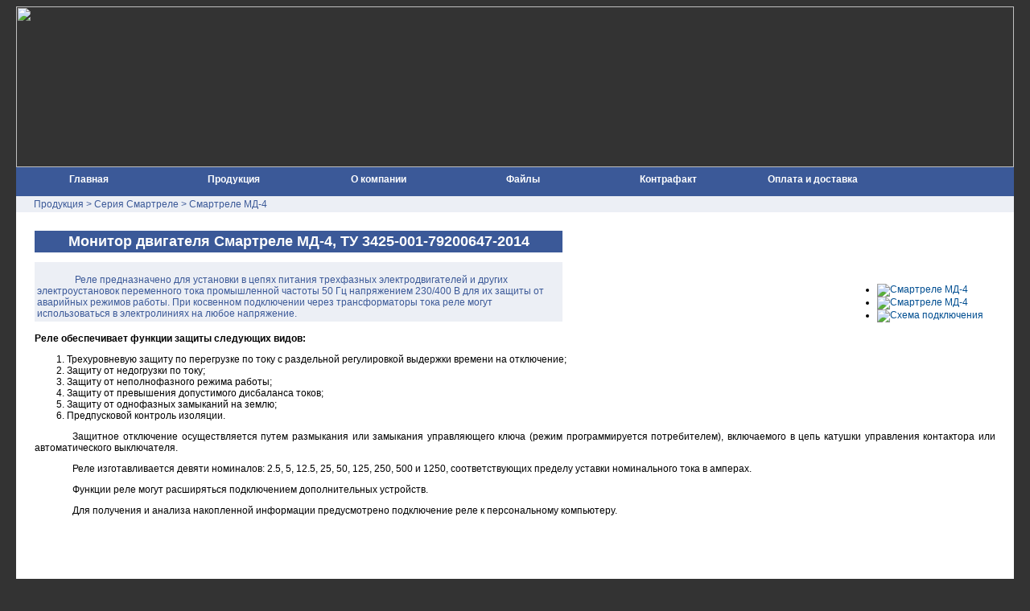

--- FILE ---
content_type: text/html; charset=windows-1251
request_url: http://smartrele.ru/product.php?prod=66
body_size: 8674
content:
                

<!DOCTYPE HTML PUBLIC "-//W3C//DTD HTML 4.01 Transitional//EN" "http://www.w3.org/TR/html4/loose.dtd">
<html>
<head>
 <link rel="icon" href="./favicon.ico" type="image/x-icon">
 <link rel="shortcut icon" href="./favicon.ico" type="image/x-icon">
 <link href="./main.css" rel="stylesheet" type="text/css">
 <link rel="stylesheet" type="text/css" href="./spoiler.css"/>
 <link rel="stylesheet" type="text/css" href="./listdesign.css"/>
 <link rel="stylesheet" type="text/css" href="./headerdesign.css"/>
 
 <script type="text/javascript" src="plugin/js/jquery.js"></script>
 
 <link rel="stylesheet" type="text/css" href="plugin/fancybox/jquery.fancybox.css" media="screen" />
 <script type="text/javascript" src="plugin/fancybox/jquery-1.3.2.min.js"></script>
 <script type="text/javascript" src="plugin/fancybox/jquery.easing.1.3.js"></script>
 <script type="text/javascript" src="plugin/fancybox/jquery.fancybox-1.2.1.pack.js"> </script>

 
 <script type="text/javascript">
   $(document).ready(function() {
    $("a.gallery").fancybox();
    });
 </script>


  
 <script type="text/javascript" src="plugin/xloadtree/xtree.js"></script>
<script type="text/javascript" src="plugin/xloadtree/xmlextras.js"></script>
<script type="text/javascript" src="plugin/xloadtree/xloadtree.js"></script>
<link type="text/css" rel="stylesheet" href="plugin/xloadtree/xtree.css" />
 



 
  <link rel="stylesheet" type="text/css" href="plugin/gallery1/jquery.ad-gallery.css">
  <script type="text/javascript" src="plugin/gallery1/jquery.ad-gallery.js?rand=995"></script>
  <script type="text/javascript">
      $(function() {
      var galleries = $('.ad-gallery').adGallery();
      });
  </script>
  <script type="text/javascript" src="plugin/overlib/overlib.js"><!-- overLIB (c) Erik Bosrup --></script>
  <script type="text/javascript" src="plugin/jwplayer/jwplayer.js"></script>
  
 <meta name="viewport" content="width=device-width, initial-scale=1">
 <meta content="text/html; charset=windows-1251" http-equiv="Content-Type">
 <meta name="description" content="Монитор двигателя Смартреле МД-4, ТУ 3425-001-79200647-2014">
 <title>Защита электродвигателей, ООО СибСпецПроект &raquo; Монитор двигателя Смартреле МД-4, ТУ 3425-001-79200647-2014</title>

 <meta name="keywords" content='защита электродвигателей,защита электродвигателя,УМЗ-С, УМЗ, УМЗ-Э, УМЗ-Р, УМЗ-ЭР, ПУ-У, ПУ-У/SD, устройство мониторинга и защиты, протэк, защита электрооборудования,реле токовой защиты,реле токовой защиты электродвигателей,монитор двигателя МД,СибСпецПроект,Информация от разработчика,рекомендации по применению,РТЗЭ,РКЗ,КСКН,РПП-2,РПП-2М,РСЗ,РСЗ-2М,ЭКР,ЭКРМ,БТЗ,ПУ-04,ПУ-02,контроллеры КСКН,СИРИУС,адаптер Ethernet,мониторинг двигателей,системы зашиты и  мониторинга электрооборудования,электронный контроллер расцепителя,повторный пуск,реле повторного пуска,реле повторного пуска РПП-2,реле самозапуска,самозапуск,реле самозапуска РСЗ-2,реле самозапуска РСЗ-2М,устройство токовой защиты,блок токовой защиты,реле контроля и защиты РКЗ,реле контроля и защиты РКЗМ,адаптер USB,устройство УСИМ,устройство защиты двигателей,устройство защиты двигателя,контроллеры ЭКР,реле токовой защиты электродвигателей РТЗЭ,контроллеры ЭКТ,контроллеры,промышленные контроллеры, автоматы защиты электродвигателей
,универсальный блок защиты,устройство защиты асинхронного двигателя,устройство диагностики и контроля,микропроцессорные блоки защиты электродвигателей,устройство защиты электропривода УЗЭП,БЗ-031,УЗД,электронный контроллер тока ЭКТ,журнал событий,контроллер защиты электроустановок,УЗОТЭ-2У,контроллер защиты электроустановок "ЯНТАРЬ",монитор тока двигателя МТД,реле,Устройство,защита,диагностика,контроль,диагностика и контроль,защита и диагностика,контроллер,двигатель,электрооборудование,электрозащита,датчик тока,пульт управления,внешний ключ,сбор информации,релейная защита,мониторинг,аварийное отключение,отключение электроснабжения,перерыв электроснабжения,пусковой ток,длительность перерыва электроснабжения,учет времени наработки,время наработки,пробег электродвигателя,модуль ИС,модуль КС,модуль М1,контроль утечки,контроль сопротивления изоляции,недогрузка по току,защита от недогрузки по току,ток отсечки,неполнофазный режим,перегрузка по току,дисбаланс токов,управляющий ключ,адаптер USB,Трейд,Альфард,Альтаир,Дион,Легион,Индукционная печь, Закалка ТВЧ, Установка индукционного нагрева, Плавильная печь, Тигель, Термообработка сварных швов, Индукционная установка, Индукционная пайка, Индукционный нагреватель, Установка ТВЧ, Закалочный станок, Закалочный комплекс, Автоматизированные закалочные комплексы, Нагрев ТВЧ, Пайка ТВЧ, Индукционный нагрев, Кузнечный нагреватель, Установка индукционного нагрева для плавки в холодном тигле, Кузнечный нагреватель, Шкафы управления насосами, Станции управления и защиты, Частотное регулирование, Плавный пуск, Бесконтактные аппараты управления, Электронные тепловые реле'>
 <meta name="author" content="">
 <meta name="copyright" content="ООО СибСпецПроект">

</head>

<body style="background-color: #333333;" oncopy="return false" onselectstart="return false"><table align="center" width ="1240" border="0" cellspacing="0" cellpadding="0"> 

<tr>
    <td colspan="4" width=100% height="200"><a href="index.php"><img src="images/head_2017.gif" width="1240" height="200" border="0"></a></td>
</tr>
<tr>
<td colspan="4" width=100% valign="top">
<style type="text/css">

#nav, #nav ul {
  list-style: none;
  margin: 0;
  padding: 0;
  border: 0px solid #000;
  background: rgb(59,89,152);
  background: rgba(59,89,152,1);
  float: left;
  width: 100%;
}
#nav li {
  float: left;
  position: relative;
  background: rgb(59,89,152);
  background: rgba(59,89,152,1);
  background: none;
}

#nav a {
  color: #fff;
  text-decoration: none;
  display: block;
  width: 160px;
  height: 20px;
  padding: 8px 10px;
  background: none;
  font-size:12px;
	font-family: sans-serif;
  font-weight: bold;
	text-align:center;
}
#nav a:hover {
  color: #000;
  background: #ECEFF5;
}
#nav li:hover,
#nav li.jshover {
  background: #333;
}

#nav li ul {
  display: none;
  position: absolute;
  background: rgb(59,89,152);
  background: rgba(59,89,152,1);
  padding: 8px 0;
  width: 255px;
}
#nav li li a {
  width: 235px;
  background: none;
}
#nav li:hover ul,
#nav li.jshover ul {
  display: block;
}

#nav li:hover li ul,
#nav li.jshover li ul {
  display: none;
  width: 255px;
  top: -9px;
  left: 250px;
}
#nav li:hover li:hover ul,
#nav li.jshover li.jshover ul {
  display: block;
}

</style>

<script type="text/javascript"><!--//--><![CDATA[//><!--
        jsHover = function() {
                var hEls = document.getElementById("nav").getElementsByTagName("LI");
                for (var i=0, len=hEls.length; i<len; i++) {
                        hEls[i].onmouseover=function() { this.className+=" jshover"; }
                        hEls[i].onmouseout=function() { this.className=this.className.replace(" jshover", ""); }
                }
        }
        if (window.attachEvent && navigator.userAgent.indexOf("Opera")==-1) window.attachEvent("onload", jsHover);
//--><!]]>
</script>

<div style="font-size: 12px; font-family: sans-serif;">

<div id="container" style=" position: relative; z-index:200;">


<ul id="nav">
        <li><a href="index.php">Главная</a></li>
        <li><a href="product.php">Продукция</a>
                <ul>
                       
					    <li><a href="product.php?type=s">Приборы защиты электродвигателей Серии Смартреле</a>
						        <ul>
						        								
                                <li><a href="product.php?prod=41">Реле диагностики контактора С-133</a></li>
                               								
                                <li><a href="product.php?prod=52">Реле защиты крановых двигателей С-120</a></li>
                               								
                                <li><a href="product.php?prod=74">Смартреле КСКН-4</a></li>
                               								
                                <li><a href="product.php?prod=78">Реле защиты от перегрева C-121</a></li>
                               								
                                <li><a href="product.php?prod=51">Контроллер пускателя С-127</a></li>
                               								
                                <li><a href="product.php?prod=38">Реле вращения РВ</a></li>
                               								
                                <li><a href="product.php?prod=45">Смартреле РКЗ</a></li>
                               								
                                <li><a href="product.php?prod=70">Реле диф защиты однофазное  Смартреле РДТЗ</a></li>
                               								
                                <li><a href="product.php?prod=46">Смартреле РТЗЭ</a></li>
                               								
                                <li><a href="product.php?prod=47">Смартреле МД-2</a></li>
                               								
                                <li><a href="product.php?prod=49">Промежуточное реле РП-003</a></li>
                               								
                                <li><a href="product.php?prod=50">Барьер безопасности С-003</a></li>
                               								
                                <li><a href="product.php?prod=54">Дифференциальное реле УДЗ-1</a></li>
                               								
                                <li><a href="product.php?prod=55">Реле контроля нагрузки С-200</a></li>
                               								
                                <li><a href="product.php?prod=56">Смартреле  УМЗ</a></li>
                               								
                                <li><a href="product.php?prod=62">Смарт РКЗ</a></li>
                               								
                                <li><a href="product.php?prod=63">Смарт РЗ</a></li>
                               								
                                <li><a href="product.php?prod=65">Реле защиты электродвигателя С-123</a></li>
                               								
                                <li><a href="product.php?prod=66">Смартреле МД-4</a></li>
                               								
                                <li><a href="product.php?prod=71">Реле сигнальное Смартреле С-004</a></li>
                               								
                                <li><a href="product.php?prod=72">Реле контроля и защиты РКЗМ-Д</a></li>
                               								
                                <li><a href="product.php?prod=73">Смартреле РКЗМ</a></li>
                               								</ul>
                        </li>
						 <li><a href="product.php?type=c">Контроль нагрузок эл. сетей</a>
						        <ul>
						        								
                                <li><a href="product.php?prod=34">Монитор напряжения сети ~380В МС</a></li>
                               								
                                <li><a href="product.php?prod=68">Устройство контроля и регистрации нагрузки С-201</a></li>
                               								</ul>
                        </li>
						 <li><a href="product.php?type=v">Приборы регулирования уровня и управления насосами</a>
						        <ul>
						        								
                                <li><a href="product.php?prod=42">Реле регулирования уровня С-101,С-102</a></li>
                               								
                                <li><a href="product.php?prod=53">Реле регулирования уровня C-125</a></li>
                               								
                                <li><a href="product.php?prod=64">Реле переключения насосов С-126</a></li>
                               								</ul>
                        </li>
							 <li><a href="product.php?type=r">Приборы обеспечения непрерывности работы электрооборудования</a>
						        <ul>
						        								
                                <li><a href="product.php?prod=2">РСЗ-2М</a></li>
                               								
                                <li><a href="product.php?prod=1">РПП-2, РПП-2М</a></li>
                               								
                                <li><a href="product.php?prod=30">МД-5</a></li>
                               								
                                <li><a href="product.php?prod=43">Смартреле РПП-2М</a></li>
                               								
                                <li><a href="product.php?prod=44">Смартреле МД-5</a></li>
                               								
                                <li><a href="product.php?prod=28">РПП-2Д</a></li>
                               								</ul>
                        </li>
						
                        <li><a href="product.php?type=d">Приборы защиты электродвигателей</a>
						        <ul>
						        								
                                <li><a href="product.php?prod=5">КСКН-4</a></li>
                               								
                                <li><a href="product.php?prod=18">РКЗМ</a></li>
                               								
                                <li><a href="product.php?prod=19">РТЗЭ</a></li>
                               								
                                <li><a href="product.php?prod=24">МД-2</a></li>
                               								
                                <li><a href="product.php?prod=76">РКЗМ-Д</a></li>
                               								
                                <li><a href="product.php?prod=29">МД-4</a></li>
                               								
                                <li><a href="product.php?prod=32">УМЗ</a></li>
                               								
                                <li><a href="product.php?prod=33">ЭКТ(М)</a></li>
                               								
                                <li><a href="product.php?prod=35">МД-4М</a></li>
                               								
                                <li><a href="product.php?prod=40">РКЗ</a></li>
                               								
                                <li><a href="product.php?prod=58">МД-8</a></li>
                               								
                                <li><a href="product.php?prod=48">ЭКТМ-Д</a></li>
                               								
                                <li><a href="product.php?prod=61">МД2-Д</a></li>
                               								
                                <li><a href="product.php?prod=77">РТЗЭ-Ч</a></li>
                               								</ul>
                        </li>
                        <li><a href="product.php?type=p">Пульты управления</a>
                                <ul>
                                          								
                                <li><a href="product.php?prod=10">ПУ-02, ПУ-02Л(М)</a></li>
                               								
                                <li><a href="product.php?prod=11">ПУ-04Л</a></li>
                               								
                                <li><a href="product.php?prod=12">ПУ-04М</a></li>
                               								
                                <li><a href="product.php?prod=13">ПУ-04С</a></li>
                               								
                                <li><a href="product.php?prod=36">Шнур ПУ-0хС</a></li>
                               								
                                <li><a href="product.php?prod=57">ПУ-02С</a></li>
                               								
                                <li><a href="product.php?prod=60">ПУ-08С</a></li>
                               								
                                <li><a href="product.php?prod=59">ПУ-08Л</a></li>
                               								
                                <li><a href="product.php?prod=69">Смарт ПУ-04</a></li>
                                                               </ul>
                        </li>
                        <li><a href="product.php?type=m">Модули</a>
						         <ul>
                                           								
                                <li><a href="product.php?prod=6">Модуль ЭКМ</a></li>
                               								
                                <li><a href="product.php?prod=7">Индикатор сигнальный ИС</a></li>
                               								
                                <li><a href="product.php?prod=8">Контакт сигнальный КС</a></li>
                               								
                                <li><a href="product.php?prod=9">Модуль контроля утечки М1</a></li>
                               								
                                <li><a href="product.php?prod=3">Индикатор сигнальный ИС1</a></li>
                               								
                                <li><a href="product.php?prod=15">Индикатор сигнальный ИС-2, ИС-2М</a></li>
                               								
                                <li><a href="product.php?prod=27">Запасной ключ приборов защиты</a></li>
                               								
                                <li><a href="product.php?prod=37">Модуль контроля температуры МКТ</a></li>
                               								
                                <li><a href="product.php?prod=67">Панели Сигнальные </a></li>
                               								
                                <li><a href="product.php?prod=75">Панель ИС-8</a></li>
                                                               </ul>
						</li>
                        <li><a href="product.php?type=i">Периферийные устройства</a>
						       <ul>
                                          								
                                <li><a href="product.php?prod=20">Адаптер USB</a></li>
                               								
                                <li><a href="product.php?prod=21">Система СИРИУС</a></li>
                               								
                                <li><a href="product.php?prod=31">Адаптер RS-485</a></li>
                               								
                                <li><a href="product.php?prod=22">УСИМ</a></li>
                               								
                                <li><a href="product.php?prod=26">Адаптер Ethernet</a></li>
                                                               </ul>
						</li>
                </ul>
        </li>
	<!--	<li><a href="http://www.smartrele.ru/files/price.pdf">Прайс</a></li>-->
        <li><a href="about.php">О компании</a></li>
        <li><a href="soft.php">Файлы</a>
		<ul>
		   <li><a href="soft.php">Программное обеспечение</a> 
                              <ul>
						        								
                                <li><a href="http://www.smartrele.ru/files/setup.7z">Пакет программ</a></li>
                               								
                                <li><a href="http://www.smartrele.ru/files/md4m.rar">Программа МД-4М</a></li>
                               								<li></hr></li>
								</ul></li>
								
			<li><a href="soft.php">Документы</a>
			<ul>
						        								
                                <li> 
								<a href="http://www.smartrele.ru/files/price.pdf">Прайс</a></li>
                               								
                                <li> 
								<a href="http://www.smartrele.ru/files/presentation_ssp.pdf">Каталог продукции</a></li>
                               								
                                <li> 
								<a href="http://www.smartrele.ru/files/dogovor_ssp.doc">Договор дилера</a></li>
                               								
                                <li> 
								<a href="http://www.smartrele.ru/files/RKZtable.pdf">Таблица сравнительных характеристик РКЗ</a></li>
                               								
                                <li> 
								<a href="http://www.smartrele.ru/files/RTZtable.pdf">Таблица сравнительных характеристик РТЗЭ</a></li>
                               								
                                <li> 
								<a href="http://www.smartrele.ru/files/UMtable.pdf">Таблица сравнительных характеристик УМЗ</a></li>
                               								<li></hr></li>
								</ul>
            </li>
            <li><a href="soft.php">Чертежи</a>
			<ul>
						        								
                                <li><a href="http://www.smartrele.ru/files/doc/rtze.pdf">Габаритный чертеж (РТЗЭ, РТЗЭ-С, КСКН-3)</a></li>
                               								
                                <li><a href="http://www.smartrele.ru/files/doc/md.pdf">Габаритный чертеж (МД, ЭКТМ, УМЗ,РТЗЭ-СВ, КСКН-4)</a></li>
                               								
                                <li><a href="http://www.smartrele.ru/files/doc/smart.pdf">Габаритный чертеж приборов серии Смартреле</a></li>
                               								<li></hr></li>
								</ul>
            </li>					
		</ul>
		
	</li>
<!--	<li><a href="faq.php">Информация</a></li>-->
	<li><a href="fake.php">Контрафакт</a></li>	
	<li><a href="delivery.php">Оплата и доставка</a></li>
</ul>



</div><!--/container-->
</div>
</tr>

<tr> 
<td colspan="4" width="1240"  valign="top">
<!-- <div id="content_layer">   -->
  <div id="contCapt"><a href="/product.php">Продукция</a> > <a href="/product.php?type=s">Серия Смартреле</a> > Смартреле МД-4</div><div id="contCont"><div class="content"><div style="background: #3B5998; width: 650px; color:#ffffff; font-size:18px; font-family: sans-serif; font-weight: bold; text-align:center; padding: 3px;">Монитор двигателя Смартреле МД-4, ТУ 3425-001-79200647-2014</div><div class="article"><p>
<div style="margin: 5px; margin-left: 20px; float: right; padding: 10px; id="gallery" class="ad-gallery">
      <div class="ad-image-wrapper">
      </div>
      <div class="ad-controls">
      </div>
      <div class="ad-nav">
        <div class="ad-thumbs">
		 <ul>
             <li>
              <a href="./images/smartrele/md4/1.jpg">
                <img src="./images/smartrele/md4/1s.jpg" title="Смартреле МД-4" longdesc="" class="image0">
              </a>
            </li>
<li>
              <a href="./images/smartrele/md4/2.jpg">
                <img src="./images/smartrele/md4/2s.jpg" title="Смартреле МД-4" longdesc="" class="image0">
              </a>
            </li>
             <li>
              <a href="./images/smartrele/md4/3.jpg">
                <img src="./images/smartrele/md4/3s.jpg" title="Схема подключения" longdesc="" class="image0">
              </a>
            </li>
          </ul>
		  
        </div>
      </div>
 </div>
</p>

<div style="background: #ECEFF5; color:#3B5998; width: 650px; padding: 3px;  border: none;">
<p style="text-align: left;">Реле предназначено для установки в цепях питания трехфазных электродвигателей и других электроустановок переменного  тока промышленной частоты 50 Гц напряжением 230/400 В для их защиты от аварийных режимов работы.
При косвенном подключении  через трансформаторы тока реле могут использоваться в электролиниях  на любое напряжение. </p>
</div>

</br>
<b>Реле  обеспечивает функции защиты следующих видов:</b>
<ol>
<li>Трехуровневую защиту по перегрузке по току с раздельной регулировкой выдержки времени на отключение;</li>
<li>Защиту от недогрузки по току;</li>
<li>Защиту от неполнофазного режима работы;</li>
<li>Защиту от превышения допустимого дисбаланса токов;</li>
<li>Защиту от однофазных замыканий на землю;</li>
<liЗзащиту от частых пусков;</li>
<li>Предпусковой контроль изоляции.</li>
</ol>
<p>
Защитное отключение осуществляется путем размыкания или замыкания управляющего ключа (режим программируется потребителем), включаемого в цепь  катушки управления контактора или автоматического выключателя.</p> 

 <p> 
Реле изготавливается девяти номиналов: 2.5, 5, 12.5, 25, 50, 125, 250, 500 и 1250, соответствующих пределу уставки номинального тока в амперах.</p> 
<p>
Функции реле могут расширяться   подключением дополнительных устройств.
</p>
<p>
Для получения и анализа накопленной информации предусмотрено подключение реле к персональному компьютеру.
</p>
</br>

</br>
</br>
</br>

</br>
</br></br>

</br>
</br></br>

</br>
</br></br>

</br>
</br>
</br>

</br>
</br>
</br>

</br>
</br>

<div style="background: #3B5998; color:#ffffff; font-size:18px; font-family: sans-serif; font-weight: bold; text-align:center; padding: 3px;">
Технические характеристики
</div>
<table style="margin: 0px; color:#3B5998;"  border="1" bordercolor="#3B5998" cellspacing="0" cellpadding="0">
<tr align="center" bgcolor="#ECEFF5"><td colspan="3">Пределы контролируемых токов&nbsp;</td><td colspan="2">Пределы регулирования режимных уставок по току отсечки Iо</td><td colspan="2">Пределы регулирования режимных уставок по току максимальной защиты Imax</td><td colspan="2">Пределы регулирования режимных уставок по току перегрузки Inom, недогрузки Imin , дисбалансу токов Dmax и току предупредительной сигнализации Iпс</td><td colspan="3">Габаритные размеры датчиков тока</td><td>Масса реле</td></tr>
<tr align="center"><td>Номинал</td><td>от (А)</td><td>до (А)</td><td>от (А)</td><td>до (А)</td><td>от (А)</td><td>до (А)</td><td>от (А)</td><td>до (А)</td><td>внутр (мм)</td><td>внеш (мм)</td><td>высота (мм)</td><td>не более (кг)</td></tr>

<tr align="center"><td>Смартреле МД-4-2.5</td><td>0</td><td>20</td><td>0</td><td>20</td><td>0</td><td>5</td><td>0.2</td><td>2.5</td><td>10</td><td>40</td><td>15</td><td>0.25</td></tr>

<tr align="center"><td>Смартреле МД-4-5</td><td>0</td><td>40</td><td>0</td><td>40</td><td>0</td><td>10</td><td>0.4</td><td>5</td><td>10</td><td>40</td><td>15</td><td>0.25</td></tr>

<tr align="center"><td>Смартреле МД-4-12.5</td><td>0</td><td>100</td><td>0</td><td>100</td><td>0</td><td>25</td><td>1</td><td>12.5</td><td>10</td><td>40</td><td>15</td><td>0.25</td></tr>

<tr align="center"><td>Смартреле МД-4-25</td><td>0</td><td>200</td><td>0</td><td>200</td><td>0</td><td>50</td><td>2</td><td>25</td><td>24</td><td>54</td><td>18</td><td>0.35</td></tr>

<tr align="center"><td>Смартреле МД-4-50</td><td>0</td><td>400</td><td>0</td><td>400</td><td>0</td><td>100</td><td>4</td><td>50</td><td>24</td><td>54</td><td>18</td><td>0.35</td></tr>

<tr align="center"><td>Смартреле МД-4-125</td><td>0</td><td>1000</td><td>0</td><td>1000</td><td>0</td><td>250</td><td>10</td><td>125</td><td>24</td><td>54</td><td>18</td><td>0.35</td></tr>

<tr align="center"><td>Смартреле МД-4-250</td><td>0</td><td>2000</td><td>0</td><td>2000</td><td>0</td><td>500</td><td>20</td><td>250</td><td>42</td><td>76</td><td>20</td><td>0.55</td></tr>

<tr align="center"><td>Смартреле МД-4-500</td><td>0</td><td>4000</td><td>0</td><td>4000</td><td>0</td><td>1000</td><td>40</td><td>500</td><td>42</td><td>76</td><td>20</td><td>0.55</td></tr>

<tr align="center"><td>Смартреле МД-4-1250</td><td>0</td><td>10000</td><td>0</td><td>9950</td><td>0</td><td>2500</td><td>100</td><td>1250</td><td>65</td><td>112</td><td>22</td><td>0.95</td></tr>
</table>









<ul>
<li>Управляющий контакт реле коммутирует электрическую цепь переменного тока от 0.01 до 2 А при напряжении до 420 В,
допускаетcя перегрузка до 25 А в течение времени не более 0.5 сек;</li>
<li>Питание реле осуществляется от сети переменного тока напряжением в пределах от 180 до 420 В частотой (50 &plusmn; 2) Гц;</li>
<li>Мощность, потребляемая&nbsp; реле от сети, - не более 1 Вт;</li>
<li>Габаритные размеры реле &ndash; не более 42 х 35 х 92 мм (без датчиков тока);</li>
<li>Длина кабеля от реле до датчиков тока (вариант с разъемным соединением датчиков) &ndash; 1100 &plusmn; 100 мм (допустимо наращивать до 20 м);</li>
<li>Изготавливается в исполнении УХЛ категории 3 по ГОСТ; 15150 и предназначено для работы при температуре окружающей среды от минус 40 до +40&deg; С при относительной влажности до 98% при 25&deg; С.;</li>
<li>Средний срок службы - не менее 5 лет.</li>
</ul>


</br>
<div style="background: #3B5998; color:#ffffff; font-size:18px; font-family: sans-serif; font-weight: bold; text-align:center; padding: 3px;">
Дополнительные устройства (поставляются по требованию)  
</div>
</br> 
<div style="background: #3B3B3B; color:#ffffff; font-size:18px; font-family: sans-serif; font-weight: bold; text-align:center; padding: 3px;">
Пульты управления и устройства переноса данных   
</div>
</br>
<div style="position: relative; left: 0px; width: 1200px; height: 200px;">
    <div class="image1" style="left: 5px;"><a href="./product.php?prod=13"><img src="images/p018_pr.jpg"></a>
    <div class="note"><a href="./product.php?prod=13">ПУ-04С</a></div></div>
    <div class="image1" style="left: 210px;"><a href="./product.php?prod=11"><img src="images/p016_pr.jpg"></a>
    <div class="note"><a href="./product.php?prod=11">ПУ-04Л</a></div></div>
    <div class="image1" style="left: 415px;"><a href="./product.php?prod=22"><img src="images/p012_pr.jpg"></a>
    <div class="note"><a href="./product.php?prod=22">УСИМ</a></div></div>
    <div class="image1" style="left: 620px;"><a href="./product.php?prod=69"><img src="images/p069_pr.jpg"></a>
    <div class="note"><a href="./product.php?prod=69">Смарт ПУ-04</a></div></div>
</div>
<div style="background: #3B3B3B; color:#ffffff; font-size:18px; font-family: sans-serif; font-weight: bold; text-align:center; padding: 3px;">
Интерфейсные адаптеры и системы сбора информации  
</div>
</br>
<div style="position: relative; left: 0px; width: 1200px; height: 200px;">
    <div class="image1" style="left: 5px;"><a href="./product.php?prod=20"><img src="images/p011_pr.jpg"></a>
    <div class="note"><a href="./product.php?prod=20">Адаптер USB</a></div></div>
    <div class="image1" style="left: 210px;"><a href="./product.php?prod=31"><img src="images/p031_pr.jpg"></a>
    <div class="note"><a href="./product.php?prod=31">Адаптер RS-485</a></div></div>
    <div class="image1" style="left: 415px;"><a href="./product.php?prod=26"><img src="images/p025_pr.jpg"></a>
    <div class="note"><a href="./product.php?prod=26">Адаптер Ethernet</a></div></div>
    <div class="image1" style="left: 620px;"><a href="./product.php?prod=21"><img src="images/p015_pr.jpg"></a>
    <div class="note"><a href="./product.php?prod=21">СИРИУС</a></div></div>

</div></div></div> 
<!-- </div>	 -->
 </td>
</tr> 

<tr class="tail" >
 <td  oncopy="return true" onselectstart="return true" height="100"  valign="center" align="center">
 634034, г.Томск<br> 
 ул.Советская 98 - 29 <br>
 Тел.: (382-2) 48-21-38 <br>
 Тел./факс: (382-2) 42-61-35 <br>
 E-mail: sibspro@mail.ru
 </td>
 <td height="100"  valign="center" align="center">
  Copyright © 2007-2025 <a href ="./index.php">ООО "СибСпецПроект" </a> &nbsp;All rights reserved.<br><br>
 </td>
<td valign="center" align="center">
<!-- Tender.Pro code start -->
<style type="text/css">
  #tp-informer170x100 {
    position: relative;
    display: block;
    overflow: hidden;
    width: 170px;
    height: 100px;
    background: url(http://www.tender.pro/styles/as08/images/widgets/bg/bg170x100_logo.png) 0 0 repeat-x transparent;
  }
  div.tp-widget-error {
    background: #fff !important;
    border: 1px solid #999 !important;
    border-radius: 4px;
    -moz-border-radius: 4px;
    -webkit-border-radius: 4px;
    -khtml-border-radius: 4px;
    display: table-cell !important;
    vertical-align: middle !important;
    text-align: center;
    line-height: 1.2;
    padding: 3px;
    -moz-box-sizing: border-box;
    -webkit-box-sizing: border-box;
    box-sizing: border-box;
    font-size: 10px;
  }
  #tp-informer170x100 .norm-font {
    font-family: Tahoma, Geneva, sans-serif;
    font-size: 12px;
    line-height: 120%;
    letter-spacing: normal;
    word-spacing: normal;
    font-style: normal;
    font-weight: 400;
    text-transform: none;
    text-indent: 0;
    color: #000;
    text-align: center;
  }
  #tp-informer170x100 .norm-tag {
    float: none;
    clear: none;
    margin: 0;
    padding: 0;
  }
  #tp-informer170x100 h4.informer-heading {
    text-align: center;
    text-shadow: 1px 1px 0 #fff;
    padding: 4px 0 1px;
  }
  #tp-informer170x100 a.tender-logo {
    position: absolute;
    top: 0;
    left: 0;
    right: 0;
    bottom: 22px;
    z-index: 10;
  }
  #tp-informer170x100 div.tp-content {
    height: 45px;
    display: none;
    padding-top: 38px;
  }
  #tp-informer170x100 p.tp-rate {
    font-size: 14px;
    line-height: 10px;
    font-weight: 700;
    text-shadow: 1px 1px 0 #fff;
    padding: 2px 0;
  }
  #tp-informer170x100 p.tp-rate i {
    font-size: 11px;
    font-style: normal;
    font-weight: 400;
  }
  #tp-informer170x100 p.tp-rate .tp-ico {
    display: inline-block;
    width: 16px;
    height: 16px;
    margin-right: 3px;
    vertical-align: middle;
    background-position: 0 0;
    background-repeat: no-repeat;
  }
  #tp-informer170x100 p.tp-note {
    color: #7c7c7c;
    font-size: 9px;
    text-shadow: 1px 1px 1px #fff;
    line-height: 100%;
  }
  #tp-informer170x100 p.tp-rate a {
    font-size: 14px;
    color: black;
    text-decoration: none;
    font-weight: 700;
  }
  #tp-informer170x100 a.seo-text {
    clear: both;
    color: #7c7c7c;
    font-size: 9px;
    text-decoration: underline;
    display: block;
    padding: 1px 4px;
    line-height: 110%;
  }
  #tp-informer170x100 a.seo-text:hover {
    text-decoration: none;
  }
</style>
<script>window.jQuery || document.write('<script src="http://www.tender.pro/js/external/core/minified/jquery-1.7.2.min.js"><\/script>')</script>
<script type="text/javascript">
  jQuery(function() {
    jQuery.getJSON("http://www.tender.pro/api/_company.stat_public.json?id=124677&callback=?", function(a) {
      if ("true" == a.success) {
        var a = +a.result.data.rating || 0, b;
        b = 0;
        for (var c = -1; 2.23 > b && !(b > Math.abs(a)); b += 0.23, c++);
        b = "http://www.tender.pro/styles/as08/images/widgets/rate/" + (0 < a ? "dark_green_" + c : !a ? "zero" : "red_" + c) + ".gif";
        c = (0 < a ? "+" : "") + a;
        jQuery("#tp-informer170x100 .tp-rate").html('<span class="norm-tag tp-ico" style="background-image: url(' + b + ');" ></span><a href="http://www.tender.pro/view_other_company.shtml?&companyid=124677" class="norm-font">' + c + '</a>');
        jQuery("#tp-informer170x100 .tp-content").fadeIn(300)
      } else
        jQuery("#tp-informer170x100").html("Ошибка при загрузке виджета").addClass("tp-widget-error")
    })
  }); 
</script>
<div id="tp-informer170x100">
  <h4 class="norm-font norm-tag informer-heading">Рейтинг в системе</h4><a class="tender-logo" href="http://www.tender.pro/rate/stat_company?sid=&companyid=124677" target="_blank"></a>
  <div class="norm-font tp-content">
    <p class="norm-font norm-tag tp-rate"></p><a class="norm-font seo-text" target="_blank" href="http://www.tender.pro/">Тендеры, торги, аукционы</a>
  </div>
</div>
<!-- Tender.Pro code end -->
</td>
 <td   valign="top" align="center">

<!-- Rating@Mail.ru counter -->
<script type="text/javascript">//<![CDATA[
var _tmr = _tmr || [];
_tmr.push({id: "1892758", type: "pageView", start: (new Date()).getTime()});
(function (d, w) {
   var ts = d.createElement("script"); ts.type = "text/javascript"; ts.async = true;
   ts.src = (d.location.protocol == "https:" ? "https:" : "http:") + "//top-fwz1.mail.ru/js/code.js";
   var f = function () {var s = d.getElementsByTagName("script")[0]; s.parentNode.insertBefore(ts, s);};
   if (w.opera == "[object Opera]") { d.addEventListener("DOMContentLoaded", f, false); } else { f(); }
})(document, window);
//]]></script><noscript><div style="position:absolute;left:-10000px;">
<img src="//top-fwz1.mail.ru/counter?id=1892758;js=na" style="border:0;" height="1" width="1" alt="Рейтинг@Mail.ru" />
</div></noscript>
<!-- //Rating@Mail.ru counter -->

<p>
<div>
<!-- Rating@Mail.ru logo -->
<a href="http://top.mail.ru/jump?from=1892758">
<img src="//top-fwz1.mail.ru/counter?id=1892758;t=617;l=1" 
style="border:0;" height="40" width="88" alt="Рейтинг@Mail.ru" /></a>
<!-- //Rating@Mail.ru logo -->
</div>
</p>
<p>
</div>
 </td>
</tr>
</table>
</body>
</html>


--- FILE ---
content_type: text/css
request_url: http://smartrele.ru/main.css
body_size: 3032
content:
#right { position: relative; right: 20px;}
#cont { position: relative;  left: 20px;  bottom: 10x; text-align: left}
#menu_content { text-align:center; font-family: sans-serif; }

#menu_warning { 
                  text-align:center;
				  background:#ff3030;
				  font-family: Arial.sans-serif;
				  font-size: 14px;
	              padding:3px 3px 3px 3px;
                  }
				  
#menu_warning a{   
                  text-align:center;
				  color: #ffffff;
				  
                  }				  


#menu{  
		background:#fff;
		width: 242px;
		border:1px solid #d0d0d0;
	    padding: 3px;
		font-family: sans-serif;
		margin-bottom:10px;
		border-top:none;
	}
	
#menu ul{   
			list-style: none;
			padding: 0px;
			margin: 0px;
		}
		
#menu li{ 
          
          display:block;
		  list-style: none;
		  border-bottom:1px solid #ffffff;
		
			}
#menu li a{
					display:block;
					list-style: none;
					background:#ECEFF5;
					color:#3B5998;
					text-transform:uppercase;
					font-size:12px;
					text-decoration:none;
					padding:5px 5px 5px 15px;
				}
#menu li a:hover{       
                        
						background:#FFFAB9;
						color:#000;
						text-decoration:none;
					}
#menu li .current{
					display:block;
					list-style: none;
					background:#FFD94B;
					color:#000;
					text-transform:uppercase;
					font-weight: bold; /* Жирное начертание */
   					font-size:12px;
					text-decoration:none;
					padding:5px 5px 5px 15px;
					
				}
#menu li a.current, #menu li a:hover.current{
                     
						background:#FFD94B;
						color:#000;
						text-decoration:none;
                       				
					}	

a {
  font-style: normal;
  text-decoration: none;
  color: #004e91;
}
a:hover {
  color: #004e91;
  text-decoration: underline;
}

a img {  border: none;}

.bottom {
  color: #999;
  margin: 5px;
}

.content {
  margin: 20px;
  clear: both;
  text-align: justify;
  display: flex;
  flex-direction: column;
  flex-wrap: nowrap;
}

.article p {
  text-indent: 1.25cm; 
  margin-bottom: 0cm;
}

.indent {
  text-indent: 0.5cm; 
  margin-bottom: 0cm;
}

.indent1 {
  text-indent: 2.5cm; 
  margin-bottom: 0cm;
}


.indent2 {
  text-indent: 3.75cm; 
  margin-bottom: 0cm;
}

.title1 {
    font-family: Arial.sans-serif;
	font-size: 15px;
	font-weight: bold;
    color: #000000;
    text-align:center;
 
 }
 
  div[id = menu_content] img {width: 30%;height: auto;}
  
  
#content_layer{
    top: 0px;
	left: 0px;
	width: 1240px;
    margin: 0px;
	padding: 0px;
   /* background: #FFD94B; /* Цвет фона */
	
	
    }   
  

#menu_layer{
    top: 0px;
	left: 0px;
	width: 250px;
    margin: 0px;
	padding: 0px;
  /*  background: #4BD9ff; /* Цвет фона */
	
	
    }   
  

#contCapt{
    position: relative;
	left: 0px;
	width: 1234px;
	/*color: #fff;*/
	color: #3B5998;
	font-size: 12px;
	font-family: sans-serif;
    padding: 3px; /* Поля вокруг текста */
	background: #ECEFF5;
    /*background: #3B5998; /* Цвет фона */
	/*border: 1px solid #3B5998;*/
	/*font-weight: bold; /* Жирное начертание */
   /* font-size: 90%; /* Размер шрифта */
	text-align:left;
	text-indent: 0.5cm;
/*	border-bottom:none;*/
/*	border-top:none;*/
    } 
	
#contCapt a{   
                 
				  color: #3B5998;
				  font-size: 12px;
	              font-family: sans-serif;
				 /* font-weight: bold; /* Жирное начертание */
                 /* font-size: 100%; /* Размер шрифта */
				  text-decoration:none;
                  }	
	
#contCont{
    position: relative;
	left: 0px;
	width: 1234px;
	font-size: 12px;
	font-family: sans-serif;
    padding: 3px; /* Поля вокруг текста */
    background: #ffffff; /* Цвет фона */
	/*border: 1px solid #3B5998;*/
	/*border-top:none;*/
    } 

#priceItem{
    position: relative;
	left: 0px;
	width: 18;
	font-size:12px;
	font-family: sans-serif;
	vertical-align:top;
    padding: 2px; /* Поля вокруг текста */
    background: #ffffff; /* Цвет фона */
	border: 1px solid #B3B3B3;
	border-top:none;
    } 

#priceItem1{
    position: relative;
	left: 0px;
	width: 18;
	font-size:12px;
	font-family: sans-serif;
	vertical-align:top;
    padding: 2px; /* Поля вокруг текста */
    background: #ffffff; /* Цвет фона */
	border: 1px solid #B3B3B3;
	border-top:none;
	border-left:none;
    } 		

#menuCapt{
    position: relative;
	left: 0px;
	width: 242px;
	color: #fff;
	font-size: 14px;
	font-family: sans-serif;
	
    padding: 3px; /* Поля вокруг текста */
    background: #3B5998; /* Цвет фона */
	border: 1px solid #1D4088;
	font-weight: bold; /* Жирное начертание */
    font-size: 90%; /* Размер шрифта */
	margin: 0px;
	text-align:center;
	border-bottom:none;
	
    } 
	
#menuCont{
    position: relative;
	left: 0px;
	width: 232px;
    padding: 8px; /* Поля вокруг текста */
    background: #ffffff; /* Цвет фона */
	border: 1px solid #B3B3B3;
	font-size: 12px;
	font-family: sans-serif;
	border-top:none;
	margin-right: 0px;
	margin-bottom: 10px;
    } 	
  
 #right_item_name {
    position: relative;
	top: 5px;
	left: 485px;
	width: 240px;
	height: 20px;
	color: #fff;
    padding: 0px 3px 0px 3px; /* Поля вокруг текста */
    background: #627AAD; /* Цвет фона */
	border: 1px solid #1D4088;
	
	font-size: 13px;
	font-family: sans-serif;
	font-weight: bold; /* Жирное начертание */
    border-bottom:none;
    z-index: 2;
   
   } 
   
  #left_item_name {
    position: absolute;
	top: 5px;
	left: 5px;
	height: 20px;
	color: #fff;
	padding: 0px 3px 0px 3px; /* Поля вокруг текста */
    background: #627AAD; /* Цвет фона */
	font-weight: bold; /* Жирное начертание */
	font-size: 13px;
	font-family: sans-serif;
    border: 1px solid #1D4088; /* Параметры рамки */
	border-bottom:none;
    z-index: 2;
   
   } 
  
#lay_item {
    position: relative;
	left: 0px;
    width: 960px;
	height: 200px;
	padding: 0px;
	margin: 5px;
    background: #ECEFF5; /* Цвет фона */
	border: 1px solid #d0d0d0; /* Параметры рамки */
   }   
  
 #left_item {
    position: absolute;
	width: 448px;
	height: 148px;
	top: 25px;
	left: 5px;
	font-size: 12px;
	font-family: sans-serif;
    padding: 10px; /* Поля вокруг текста */
    background: #ffffff; /* Цвет фона */
	border: 1px solid #d0d0d0; /* Параметры рамки */
	z-index: 1;
   }  
    
 #left_item img {width: 180px;height: auto;}  
   

   
#right_item {
    position: absolute;
	left: 485px;
	top: 25px;
	height: 148px;
	width: 448px;
	font-size: 12px;
	font-family: sans-serif;
    padding: 10px; /* Поля вокруг текста */
    background: #ffffff; /* Цвет фона */
	border: 1px solid #d0d0d0; /* Параметры рамки */
   } 
  
 #right_item img {width: 180px;height: auto;}  
   
     .incut {
	
    float: right; /* Обтекание врезки по правому краю */
    width: 180px; /* Ширина врезки */
    background: #fc0; /* Цвет фона */
    padding: 5px; /* Поля вокруг картинки */
    margin: 5px 10px 5px 0; /* Отступы вокруг рисунка */
    border: 1px solid #333; /* Параметры рамки */
   }
   
   
#lay_obj {
    position: relative;
	left: 0px;
    
	padding: 10px;
	margin: 5px;
    background: #ECEFF5; /* Цвет фона */
	border: none; /* Параметры рамки */
   }  

.image-gallery {
	display: flex;
	flex-direction: row;
	justify-content: center;
    flex-wrap: wrap;
}

.image {
 margin-left: 5px;
 margin-bottom: 5px;
 overflow: hidden;
 width: 240px;
 height: 210px;
 /* position: relative; */
 border: 1px solid #3B5998; /* Параметры рамки */
 border-radius: 10px;
 }

.image img {
 -moz-transition: all 1s ease-out;
 -o-transition: all 1s ease-out;
 -webkit-transition: all 1s ease-out;
 }
 
.image img:hover{
 -webkit-transform: scale(1.1);
 -moz-transform: scale(1.1);
 -o-transform: scale(1.1);
 } 



.image1 {
 overflow:hidden;
 width: 200px;
 height:180px;
 position: absolute;
 border: 1px solid #3B5998; /* Параметры рамки */
 border-radius: 10px;
 }
.image1 img {
 -moz-transition: all 1s ease-out;
 -o-transition: all 1s ease-out;
 -webkit-transition: all 1s ease-out;
 }
 
.image1 img:hover{
 -webkit-transform: scale(1.1);
 -moz-transform: scale(1.1);
 -o-transform: scale(1.1);
 }  



 .image_prod {
	overflow:hidden;
	/* width: 200px; */
	/* height:150px; */
	min-width: 200px;
	min-height: 150px;
	/* position: relative; */
	/* border: 1px solid #3B5998;  */
	/* border-radius: 10px; */
	}
   .image_prod img {
	-moz-transition: all 1s ease-out;
	-o-transition: all 1s ease-out;
	-webkit-transition: all 1s ease-out;
	}
	
   .image_prod img:hover{
	-webkit-transform: scale(1.1);
	-moz-transform: scale(1.1);
	-o-transform: scale(1.1);
	} 
 
 .note {
       font-family: Arial,sans-serif;
				  font-size: 14px;
				  text-align:center;
				  padding: 10px;
				  text-decoration:none;
				  height: 30px;
                  background: #3B5998; /* Цвет фона */
	              }
				  
 .note a{
                 
				  text-decoration:none;
				  color: #ffffff;
	              }	

.light_box_s {
               background: #ECEFF5;
               color:#3B5998; 
			   width: 650px; 
			   padding: 3px;  
			   border: none;
}			  

.light_box {
               background: #ECEFF5;
               color:#3B5998; 
			   padding: 3px;  
			   border: none;
}


.dark_box {
            background: #3B5998;
            color:#ffffff;
            font-size:18px;
            font-family: sans-serif;
           /* font-weight: bold;*/
            text-align:center;
            padding: 3px;
}

.dark_box_s {
            background: #3B5998;
            color:#ffffff;
            font-size:18px;
            font-family: sans-serif;
           /* font-weight: bold;*/
            text-align:center;
            padding: 3px;
			width: 650px;
}

.itm_box {
          background: #ECEFF5;
          color:#000000;
		   font-size:14px;
            font-family: sans-serif;
            text-align:top;
             padding: 10px;
			/* margin: 13px; */
		    
			
}

.itm_box a {
            
            color:#3B5998;
			text-decoration:none;
			padding-left: 10px;
			vertical-align:top;
}

.itm_box a:hover {
            color:#ffffff;
			text-decoration:none;
}

.itm_box:hover {
               background: #3B5998;
		       color:#ffffff;
}
.itm_box:hover a{
            color:#ffffff;
			text-decoration:none;
}

.itm_box img {
             width: 50px;
             height:50px;
             position: relative;
             border: 1px solid #3B5998; /* Параметры рамки */

}


/* .itm_box {
          background: #ECEFF5;
          color:#000000;
		   font-size:14px;
            font-family: sans-serif;
            text-align:top;
            padding: 3px;
			margin: 3px;
		    
			
} */

.file_box a {
            
            color:#3B5998;
			text-decoration:none;
			padding-left: 10px;
			vertical-align:top;
}

.file_box a:hover {
            color:#ffffff;
			text-decoration:none;
}

.file_box:hover {
               background: #3B5998;
		       color:#ffffff;
}
.file_box:hover a{
            color:#ffffff;
			text-decoration:none;
}

.file_box img {
             width: 32px;
             height:32px;
             position: relative;
           /*  border: 1px solid #3B5998; /* Параметры рамки */

}

.file_box {
          background: #ECEFF5;
          color:#000000;
		   font-size:14px;
            font-family: sans-serif;
           /* font-weight: bold;*/
            text-align:top;
            padding: 3px;
			margin: 3px;
		    
			
}

.tail {
         color: #ffffff;
         font-family: sans-serif; 
		 font-size: 12px;
         background: #ECEFF5;
		 background: #3B5998;
}

.tail a{
        color: #ffffff;
}


.bukvitsa:first-letter {
font-size: 300%; /* размер буквицы */
font-weight: bold; /* жирный */
color: #ffffff; /* белый */
background-color: #FFBB01; /* оранжевый фон */
float: left; /* обливание текстом вокруг */
margin: 0 6px 0 0; /* поля вокруг буквицы по нулям, а справа - 6рх */
padding: 3px; /* отступы фона */
}



.prokrutka {
color: #3B5998;
height:300px; /* высота нашего блока */
background: #ECEFF5; /* Цвет фона */; /* цвет фона, белый */
/*border: 1px solid #C1C1C1;*/ /* размер и цвет границы блока */
overflow-y: scroll; /* прокрутка по вертикали */
text-indent: 0.5cm;
}

.prokrutka a{
color: #0000ff;
}




img.img.right{
	float:right;
	margin:5px 0 5px 15px;
	max-height: 200px;
	max-width: 250px;
	}
img.img.right:hover{
	transform:scale(3) translate(-69px, 30px);
	transition: all 0.3s linear 0.3s;
	}


.acessories_title {
	background: #3B5998;
	color:#ffffff;
	font-size:18px;
	font-family: sans-serif;
	font-weight: bold;
	text-align:center;
	padding: 3px;
}	
.acessories_title_block{
    background: #3B3B3B;
	color:#ffffff;
	font-size:18px;
	font-family: sans-serif;
	font-weight: bold;
	text-align:center;
	padding: 3px;
}

.acessories_block {
	 display: flex; 
	 flex-flow: row;
	 flex-wrap: wrap; 
	 justify-content: flex-start; 
}

.image_acessories {
	overflow:hidden;
	width: 200px;
	height:200px;
	border: 1px solid #3B5998; /* Параметры рамки */
	border-radius: 10px;
	margin: 5px;
	}
   .image_acessories img {
	-moz-transition: all 1s ease-out;
	-o-transition: all 1s ease-out;
	-webkit-transition: all 1s ease-out;
	}
	
   .image_acessories img:hover{
	-webkit-transform: scale(1.1);
	-moz-transform: scale(1.1);
	-o-transform: scale(1.1);
	} 

	/* grid */
.wrap {padding: 2px; width:660px;}
.flex { display: -webkit-box; display: -ms-flexbox; display: flex; }

/* content */
.photo-box { width: 500px; height: 375px; cursor: pointer; overflow:hidden;}
.thumbs { overflow:auto; }
	.thumbs img { cursor: pointer; }
	.thumbs img + img { margin-top: 2px; }

/* scroll bar */
.container { width: 130px; height: 375px; position: relative; margin-right:12px;}
.viewport { overflow: hidden; position: absolute; left: 2px; right: 3px; top: 0; bottom: 0; }
.content-box { height: 100%; position: absolute; left: 0; right: -17px; overflow-y: scroll; }

.wrapper-gallery {
	display: flex;
	flex-direction: row;
@media (max-width: 1000px){
    flex-wrap: wrap;
    }
	
}

.gallery-title {
	background: #3B5998;
	color:#ffffff;
	font-size:18px;
	font-family: sans-serif;
	font-weight: bold;
	text-align:center;
	padding: 3px;
	margin-top: 10px;
}

.short_info {
	padding: 10px;
	text-indent: 1cm;
}




--- FILE ---
content_type: text/css
request_url: http://smartrele.ru/spoiler.css
body_size: 620
content:
/* ============      Spoiler    ============ */
.spoiler-wrap {
   width: 95%;
   margin: 6px auto;
   clear: both;
   background: rgb(244, 246, 251);
   border: solid rgb(204, 204, 255);
   border-width: 1px 1px 1px 1px;
   font: 12px Verdana,Arial,sans-serif;
}

.spoiler-wraph {
   float: left;
   width: 50%;
   margin: 6px auto;
   clear: none;
   background: rgb(244, 246, 251);
   border: solid rgb(204, 204, 255);
   border-width: 1px 1px 1px 1px;
   font: 12px Verdana,Arial,sans-serif;
}

.spoiler-head {
   font-size: 11px;
   padding: 1px 0px 3px 15px;
   margin-left: 6px;
   line-height: 15px;
   font-weight: none;
}
.spoiler-body {
   padding: 1px 0px 3px 15px;
   display: none;
   border-top: 1px solid rgb(255, 255, 255);
   background: rgb(244, 246, 251);
}

.clickable {
   cursor: pointer;
}

.folded {
   display: block;
   background: transparent url(/images/icon_plus.gif) no-repeat left center; / поменять на адрес своей картинки 
   padding-left: 6px; 
}

.unfolded {
   display: block;
   background: transparent url(/images/icon_minus.gif) no-repeat left center; / поменять на адрес своей картинки 
   padding-left: 6px;
}

.spoiler-iframe {
 	frameborder:0;
	border:0px;
	scrollbar-face-color: #191919;
	scrollbar-shadow-color: #505050;
	scrollbar-highlight-color: #505050;
	scrollbar-3dlight-color: black;
	scrollbar-darkshadow-color: black;
	scrollbar-track-color: #191919;
	scrollbar-arrow-color: #505050;
}

.spoiler-iframe1 {
	background-color : black;
	color : #d3d3d3;
	border : none; /* убираем рамку*/
	font-family: Courier New, Verdana, monospace;
	scrolling:0;
} 

--- FILE ---
content_type: text/css
request_url: http://smartrele.ru/listdesign.css
body_size: 699
content:
.list2a {
    margin-bottom: 8px;
    padding:0;
    list-style: none;
    counter-reset: li;
}    
.list2a li {
    /*width: 500px;*/
    position: relative;
   /* border: 2px solid #337AB7;*/
    border: 2px solid #ffffff;
   /* background: #EBF3FA;*/
    background: #ECEFF5;
    padding:16px 20px 16px 28px;
    margin:12px 0 12px 40px;
    -webkit-transition-duration: 0.3s;
    transition-duration: 0.3s;
}
.list2a li:hover {
    background: #3b5998;
	color: #ffffff;

}
.list2a li:before {
    line-height: 32px;
    position: absolute;
    top: 4px;
    left:-40px;
    width:40px;
    text-align:center;
    font-size: 16px;
    font-weight: bold;
    color: #FFF;
	background: #3b3b3b;
    /*background: #337AB7;*/
    counter-increment: li;
    content: counter(li);
    -webkit-transition-duration: 0.2s;
    transition-duration: 0.2s;
}
.list2a li:hover:before {
    width:46px;
}
.list2a li:after {
    position: absolute;
    left: 0;
    top: 4px;
    content: "";
    height: 0;
    width: 0;
    border: 16px solid transparent;
	border-left-color: #3b3b3b;
   /* border-left-color: #337AB7;*/
    -webkit-transition-duration: 0.2s;
    transition-duration: 0.2s
}
.list2a li:hover:after {
    margin-left: 6px;
}

.list2a li a {
 
 color: #000000;
 text-decoration: none;
}


.list2a li:hover a {
  color: #ffffff;
  text-decoration: none;
}

.list2a li a:hover {
 
 color: #ffffff;
 text-decoration: none;
}



.list3a  {

	list-style-type: none; 

	counter-reset: num;

	margin: 0 0 0 45px;

	padding: 15px 0 5px 0;

	/*font-size: 14px;*/

}

.list3a  li{

	position: relative;	

	margin: 0 0 0 0;

	padding: 5px 0 10px 0;

	line-height: 1.4;

}

.list3a  li:before{

	content: counter(num); 

	counter-increment: num;

	display: inline-block;

	position: absolute;

	top: 0;

	left: -38px;

	width: 34px;

	height: 28px;

	background: #3b3b3b;

	color: #fff;

	text-align: center;

	line-height: 28px;

	font-size: 16px;

}



--- FILE ---
content_type: text/css
request_url: http://smartrele.ru/headerdesign.css
body_size: 339
content:
<style>
  .header-h1 {
    position: relative;
    text-align: center;
    margin-bottom: .5rem;
  }
  .header-h1 h1 {
    position: relative;
    display: inline-block;
    background: #fff;
    margin-bottom: 0;
    padding: 0.5rem 1rem;
    border-bottom: .125rem solid #3b3b3b;
    font-size: 1.25rem;
    text-transform: uppercase;
    color: #3b3b3b;
  }
  .header-h1 h1::before {
    content: "";
    position: absolute;
    left: 50%;
    bottom: -1.25rem;
    transform: translateX(-1.25rem);
    border-top: 1.25rem solid #3b3b3b;
    border-left: 1.25rem solid transparent;
    border-right: 1.25rem solid transparent;
  }
  .header-h1 h1::after {
    content: "";
    position: absolute;
    left: 50%;
    bottom: -1.125rem;
    transform: translateX(-1.25rem);
    border-top: 1.25rem solid #ffffff;
    border-left: 1.25rem solid transparent;
    border-right: 1.25rem solid transparent;
  }
</style>


